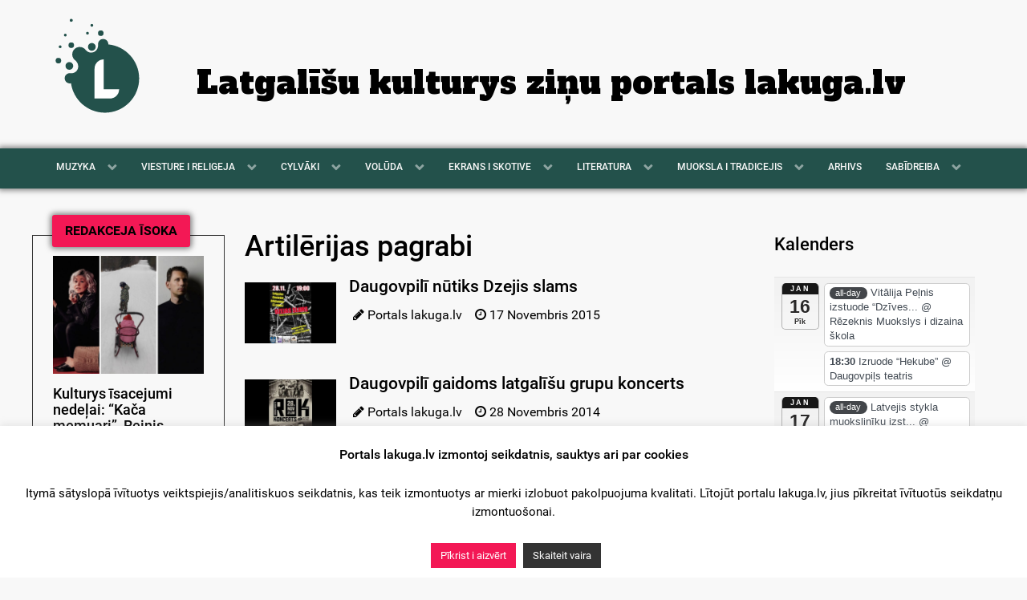

--- FILE ---
content_type: text/html; charset=utf-8
request_url: https://www.google.com/recaptcha/api2/aframe
body_size: 267
content:
<!DOCTYPE HTML><html><head><meta http-equiv="content-type" content="text/html; charset=UTF-8"></head><body><script nonce="bgrjiFfzXjfySbq0DYi3ow">/** Anti-fraud and anti-abuse applications only. See google.com/recaptcha */ try{var clients={'sodar':'https://pagead2.googlesyndication.com/pagead/sodar?'};window.addEventListener("message",function(a){try{if(a.source===window.parent){var b=JSON.parse(a.data);var c=clients[b['id']];if(c){var d=document.createElement('img');d.src=c+b['params']+'&rc='+(localStorage.getItem("rc::a")?sessionStorage.getItem("rc::b"):"");window.document.body.appendChild(d);sessionStorage.setItem("rc::e",parseInt(sessionStorage.getItem("rc::e")||0)+1);localStorage.setItem("rc::h",'1768460234683');}}}catch(b){}});window.parent.postMessage("_grecaptcha_ready", "*");}catch(b){}</script></body></html>